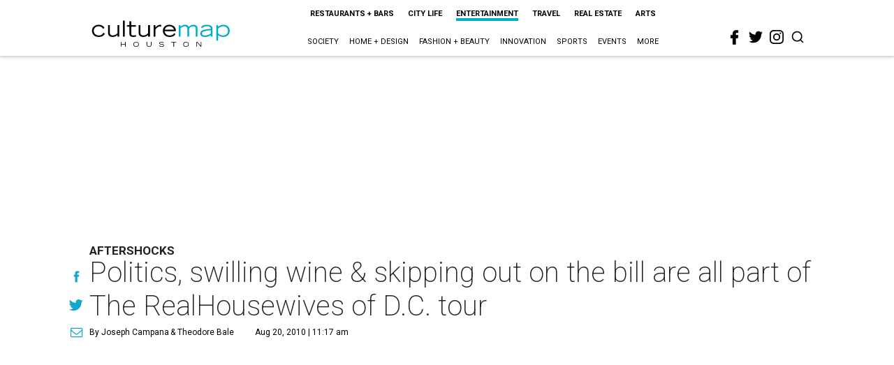

--- FILE ---
content_type: text/html; charset=utf-8
request_url: https://www.google.com/recaptcha/api2/aframe
body_size: 267
content:
<!DOCTYPE HTML><html><head><meta http-equiv="content-type" content="text/html; charset=UTF-8"></head><body><script nonce="oFWaK_T_4iA3iWeLNKJhxw">/** Anti-fraud and anti-abuse applications only. See google.com/recaptcha */ try{var clients={'sodar':'https://pagead2.googlesyndication.com/pagead/sodar?'};window.addEventListener("message",function(a){try{if(a.source===window.parent){var b=JSON.parse(a.data);var c=clients[b['id']];if(c){var d=document.createElement('img');d.src=c+b['params']+'&rc='+(localStorage.getItem("rc::a")?sessionStorage.getItem("rc::b"):"");window.document.body.appendChild(d);sessionStorage.setItem("rc::e",parseInt(sessionStorage.getItem("rc::e")||0)+1);localStorage.setItem("rc::h",'1769908313029');}}}catch(b){}});window.parent.postMessage("_grecaptcha_ready", "*");}catch(b){}</script></body></html>